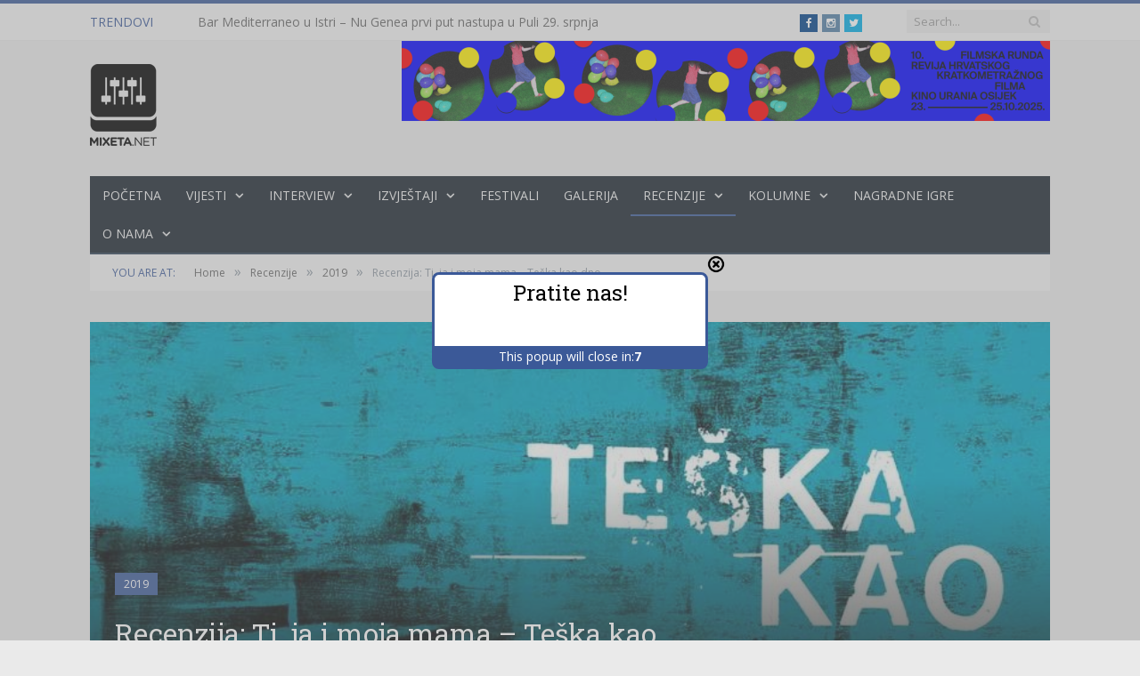

--- FILE ---
content_type: text/html; charset=UTF-8
request_url: https://www.mixeta.net/2019/02/23/recenzija-moja-mama-teska-dno/
body_size: 19104
content:

<!DOCTYPE html>

<!--[if IE 8]> <html class="ie ie8" lang="hr" xmlns:og="http://ogp.me/ns#" xmlns:fb="http://ogp.me/ns/fb#"> <![endif]-->
<!--[if IE 9]> <html class="ie ie9" lang="hr" xmlns:og="http://ogp.me/ns#" xmlns:fb="http://ogp.me/ns/fb#"> <![endif]-->
<!--[if gt IE 9]><!--> <html lang="hr" xmlns:og="http://ogp.me/ns#" xmlns:fb="http://ogp.me/ns/fb#"> <!--<![endif]-->

<head><link rel="stylesheet" type="text/css" href="https://www.mixeta.net/wp-content/cache/minify/e198c.css" media="all" />



<meta charset="UTF-8" />
<title>Recenzija: Ti, ja i moja mama - Teška kao dno - Mixeta</title>

 
<meta name="viewport" content="width=device-width, initial-scale=1" />
<link rel="pingback" href="https://www.mixeta.net/xmlrpc.php" />
	
<link rel="shortcut icon" href="http://www.mixeta.net/wp-content/uploads/2016/01/mixeta_favicon-black.ico" />	

	

<!-- This site is optimized with the Yoast SEO plugin v5.9.3 - https://yoast.com/wordpress/plugins/seo/ -->
<link rel="canonical" href="https://www.mixeta.net/2019/02/23/recenzija-moja-mama-teska-dno/" />
<meta name="twitter:card" content="summary_large_image" />
<meta name="twitter:description" content="Naziv albuma: Teška kao dno Izdavač: Aquarius Records Datum izdanja: 22. studenog 2018. Producenti: Dražen Gavrilović, Sandra Sobočanec i Berko Muratović Žanr: Pop Trajanje: 40:20 Broj pjesama: 10 Nakon kratkog EP-a &#8221;Gurni me u valove&#8221;, koji je izašao 2017. godine, godina poslije bila je zacrtana za prvo pravo studijsko izdanje ovog zagrebačkog benda, izraslog naRead More" />
<meta name="twitter:title" content="Recenzija: Ti, ja i moja mama - Teška kao dno - Mixeta" />
<meta name="twitter:image" content="https://www.mixeta.net/wp-content/uploads/2019/02/Ti-ja-i-moja-mama-Teška-kao-dno.jpg" />
<script type='application/ld+json'>{"@context":"http:\/\/schema.org","@type":"WebSite","@id":"#website","url":"https:\/\/www.mixeta.net\/","name":"Mixeta","alternateName":"Mixeta.net","potentialAction":{"@type":"SearchAction","target":"https:\/\/www.mixeta.net\/?s={search_term_string}","query-input":"required name=search_term_string"}}</script>
<script type='application/ld+json'>{"@context":"http:\/\/schema.org","@type":"Organization","url":"https:\/\/www.mixeta.net\/2019\/02\/23\/recenzija-moja-mama-teska-dno\/","sameAs":["https:\/\/www.facebook.com\/mixeta.net\/","https:\/\/www.instagram.com\/mixetagram\/"],"@id":"#organization","name":"Mixeta","logo":"http:\/\/mixeta.net\/wp-content\/uploads\/2015\/12\/mixeta_logo-black.png"}</script>
<!-- / Yoast SEO plugin. -->

<link rel='dns-prefetch' href='//pagead2.googlesyndication.com' />
<link rel='dns-prefetch' href='//fonts.googleapis.com' />
<link rel='dns-prefetch' href='//s.w.org' />
<link rel="alternate" type="application/rss+xml" title="Mixeta &raquo; Kanal" href="https://www.mixeta.net/feed/" />
<link rel="alternate" type="application/rss+xml" title="Mixeta &raquo; Kanal komentara" href="https://www.mixeta.net/comments/feed/" />
<link rel="alternate" type="application/rss+xml" title="Mixeta &raquo; Recenzija: Ti, ja i moja mama &#8211; Teška kao dno Kanal komentara" href="https://www.mixeta.net/2019/02/23/recenzija-moja-mama-teska-dno/feed/" />
		<script type="text/javascript">
			window._wpemojiSettings = {"baseUrl":"https:\/\/s.w.org\/images\/core\/emoji\/11\/72x72\/","ext":".png","svgUrl":"https:\/\/s.w.org\/images\/core\/emoji\/11\/svg\/","svgExt":".svg","source":{"concatemoji":"https:\/\/www.mixeta.net\/wp-includes\/js\/wp-emoji-release.min.js?ver=4.9.28"}};
			!function(e,a,t){var n,r,o,i=a.createElement("canvas"),p=i.getContext&&i.getContext("2d");function s(e,t){var a=String.fromCharCode;p.clearRect(0,0,i.width,i.height),p.fillText(a.apply(this,e),0,0);e=i.toDataURL();return p.clearRect(0,0,i.width,i.height),p.fillText(a.apply(this,t),0,0),e===i.toDataURL()}function c(e){var t=a.createElement("script");t.src=e,t.defer=t.type="text/javascript",a.getElementsByTagName("head")[0].appendChild(t)}for(o=Array("flag","emoji"),t.supports={everything:!0,everythingExceptFlag:!0},r=0;r<o.length;r++)t.supports[o[r]]=function(e){if(!p||!p.fillText)return!1;switch(p.textBaseline="top",p.font="600 32px Arial",e){case"flag":return s([55356,56826,55356,56819],[55356,56826,8203,55356,56819])?!1:!s([55356,57332,56128,56423,56128,56418,56128,56421,56128,56430,56128,56423,56128,56447],[55356,57332,8203,56128,56423,8203,56128,56418,8203,56128,56421,8203,56128,56430,8203,56128,56423,8203,56128,56447]);case"emoji":return!s([55358,56760,9792,65039],[55358,56760,8203,9792,65039])}return!1}(o[r]),t.supports.everything=t.supports.everything&&t.supports[o[r]],"flag"!==o[r]&&(t.supports.everythingExceptFlag=t.supports.everythingExceptFlag&&t.supports[o[r]]);t.supports.everythingExceptFlag=t.supports.everythingExceptFlag&&!t.supports.flag,t.DOMReady=!1,t.readyCallback=function(){t.DOMReady=!0},t.supports.everything||(n=function(){t.readyCallback()},a.addEventListener?(a.addEventListener("DOMContentLoaded",n,!1),e.addEventListener("load",n,!1)):(e.attachEvent("onload",n),a.attachEvent("onreadystatechange",function(){"complete"===a.readyState&&t.readyCallback()})),(n=t.source||{}).concatemoji?c(n.concatemoji):n.wpemoji&&n.twemoji&&(c(n.twemoji),c(n.wpemoji)))}(window,document,window._wpemojiSettings);
		</script>
		<!-- managing ads with Advanced Ads --><script>
					advanced_ads_ready=function(){var fns=[],listener,doc=typeof document==="object"&&document,hack=doc&&doc.documentElement.doScroll,domContentLoaded="DOMContentLoaded",loaded=doc&&(hack?/^loaded|^c/:/^loaded|^i|^c/).test(doc.readyState);if(!loaded&&doc){listener=function(){doc.removeEventListener(domContentLoaded,listener);window.removeEventListener("load",listener);loaded=1;while(listener=fns.shift())listener()};doc.addEventListener(domContentLoaded,listener);window.addEventListener("load",listener)}return function(fn){loaded?setTimeout(fn,0):fns.push(fn)}}();
			</script><style type="text/css">
img.wp-smiley,
img.emoji {
	display: inline !important;
	border: none !important;
	box-shadow: none !important;
	height: 1em !important;
	width: 1em !important;
	margin: 0 .07em !important;
	vertical-align: -0.1em !important;
	background: none !important;
	padding: 0 !important;
}
</style>



<style id='rs-plugin-settings-inline-css' type='text/css'>
.tp-caption a{color:#ff7302;text-shadow:none;-webkit-transition:all 0.2s ease-out;-moz-transition:all 0.2s ease-out;-o-transition:all 0.2s ease-out;-ms-transition:all 0.2s ease-out}.tp-caption a:hover{color:#ffa902}
</style>




<link rel='stylesheet' id='smartmag-fonts-css'  href='https://fonts.googleapis.com/css?family=Open+Sans:400,400Italic,600,700|Roboto+Slab|Merriweather:300italic&#038;subset' type='text/css' media='all' />




<link rel='stylesheet' id='custom-css-css'  href='https://www.mixeta.net/?bunyad_custom_css=1&#038;ver=4.9.28' type='text/css' media='all' />
<script async src="//pagead2.googlesyndication.com/pagead/js/adsbygoogle.js"></script><script>
  (adsbygoogle=window.adsbygoogle || []).push({
    google_ad_client:"ca-pub-8447947954684613",
    enable_page_level_ads:true
  });
</script><script type="text/javascript" src="https://www.mixeta.net/wp-content/cache/minify/0d083.js"></script>










<link rel='https://api.w.org/' href='https://www.mixeta.net/wp-json/' />
<link rel="EditURI" type="application/rsd+xml" title="RSD" href="https://www.mixeta.net/xmlrpc.php?rsd" />
<link rel="wlwmanifest" type="application/wlwmanifest+xml" href="https://www.mixeta.net/wp-includes/wlwmanifest.xml" /> 
<meta name="generator" content="WordPress 4.9.28" />
<link rel='shortlink' href='https://www.mixeta.net/?p=27275' />
<link rel="alternate" type="application/json+oembed" href="https://www.mixeta.net/wp-json/oembed/1.0/embed?url=https%3A%2F%2Fwww.mixeta.net%2F2019%2F02%2F23%2Frecenzija-moja-mama-teska-dno%2F" />
<link rel="alternate" type="text/xml+oembed" href="https://www.mixeta.net/wp-json/oembed/1.0/embed?url=https%3A%2F%2Fwww.mixeta.net%2F2019%2F02%2F23%2Frecenzija-moja-mama-teska-dno%2F&#038;format=xml" />
		<script type="text/javascript">
			jQuery(document).ready(function() {
				// CUSTOM AJAX CONTENT LOADING FUNCTION
				var ajaxRevslider = function(obj) {
				
					// obj.type : Post Type
					// obj.id : ID of Content to Load
					// obj.aspectratio : The Aspect Ratio of the Container / Media
					// obj.selector : The Container Selector where the Content of Ajax will be injected. It is done via the Essential Grid on Return of Content
					
					var content = "";

					data = {};
					
					data.action = 'revslider_ajax_call_front';
					data.client_action = 'get_slider_html';
					data.token = '96169229b9';
					data.type = obj.type;
					data.id = obj.id;
					data.aspectratio = obj.aspectratio;
					
					// SYNC AJAX REQUEST
					jQuery.ajax({
						type:"post",
						url:"https://www.mixeta.net/wp-admin/admin-ajax.php",
						dataType: 'json',
						data:data,
						async:false,
						success: function(ret, textStatus, XMLHttpRequest) {
							if(ret.success == true)
								content = ret.data;								
						},
						error: function(e) {
							console.log(e);
						}
					});
					
					 // FIRST RETURN THE CONTENT WHEN IT IS LOADED !!
					 return content;						 
				};
				
				// CUSTOM AJAX FUNCTION TO REMOVE THE SLIDER
				var ajaxRemoveRevslider = function(obj) {
					return jQuery(obj.selector+" .rev_slider").revkill();
				};

				// EXTEND THE AJAX CONTENT LOADING TYPES WITH TYPE AND FUNCTION
				var extendessential = setInterval(function() {
					if (jQuery.fn.tpessential != undefined) {
						clearInterval(extendessential);
						if(typeof(jQuery.fn.tpessential.defaults) !== 'undefined') {
							jQuery.fn.tpessential.defaults.ajaxTypes.push({type:"revslider",func:ajaxRevslider,killfunc:ajaxRemoveRevslider,openAnimationSpeed:0.3});   
							// type:  Name of the Post to load via Ajax into the Essential Grid Ajax Container
							// func: the Function Name which is Called once the Item with the Post Type has been clicked
							// killfunc: function to kill in case the Ajax Window going to be removed (before Remove function !
							// openAnimationSpeed: how quick the Ajax Content window should be animated (default is 0.3)
						}
					}
				},30);
			});
		</script>
		    	<script>
			jQuery(document).ready(function(e) {
                jQuery("body").addClass("sfsi_plus_2.75")
            });
			function sfsi_plus_processfurther(ref) {
				var feed_id = '[base64]';
				var feedtype = 8;
				var email = jQuery(ref).find('input[name="data[Widget][email]"]').val();
				var filter = /^([a-zA-Z0-9_\.\-])+\@(([a-zA-Z0-9\-])+\.)+([a-zA-Z0-9]{2,4})+$/;
				if ((email != "Enter your email") && (filter.test(email))) {
					if (feedtype == "8") {
						var url = "https://www.specificfeeds.com/widgets/subscribeWidget/"+feed_id+"/"+feedtype;
						window.open(url, "popupwindow", "scrollbars=yes,width=1080,height=760");
						return true;
					}
				} else {
					alert("Please enter email address");
					jQuery(ref).find('input[name="data[Widget][email]"]').focus();
					return false;
				}
			}
		</script>
    	<style type="text/css" aria-selected="true">
			.sfsi_plus_subscribe_Popinner
			{
								width: 100% !important;
				height: auto !important;
												border: 1px solid #b5b5b5 !important;
								padding: 18px 0px !important;
				background-color: #ffffff !important;
			}
			.sfsi_plus_subscribe_Popinner form
			{
				margin: 0 20px !important;
			}
			.sfsi_plus_subscribe_Popinner h5
			{
				font-family: Helvetica,Arial,sans-serif !important;
								font-weight: bold !important;
								color: #000000 !important;
				font-size: 16px !important;
				text-align: center !important;
				margin: 0 0 10px !important;
    			padding: 0 !important;
			}
			.sfsi_plus_subscription_form_field {
				margin: 5px 0 !important;
				width: 100% !important;
				display: inline-flex;
				display: -webkit-inline-flex;
			}
			.sfsi_plus_subscription_form_field input {
				width: 100% !important;
				padding: 10px 0px !important;
			}
			.sfsi_plus_subscribe_Popinner input[type=email]
			{
				font-family: Helvetica,Arial,sans-serif !important;
								font-style: normal !important;
								color:  !important;
				font-size: 14px !important;
				text-align: center !important;
			}
			.sfsi_plus_subscribe_Popinner input[type=email]::-webkit-input-placeholder {
			   font-family: Helvetica,Arial,sans-serif !important;
								font-style: normal !important;
								color:  !important;
				font-size: 14px !important;
				text-align: center !important;
			}
			
			.sfsi_plus_subscribe_Popinner input[type=email]:-moz-placeholder { /* Firefox 18- */
			    font-family: Helvetica,Arial,sans-serif !important;
								font-style: normal !important;
								color:  !important;
				font-size: 14px !important;
				text-align: center !important;
			}
			
			.sfsi_plus_subscribe_Popinner input[type=email]::-moz-placeholder {  /* Firefox 19+ */
			    font-family: Helvetica,Arial,sans-serif !important;
								font-style: normal !important;
								color:  !important;
				font-size: 14px !important;
				text-align: center !important;
			}
			
			.sfsi_plus_subscribe_Popinner input[type=email]:-ms-input-placeholder {  
			  	font-family: Helvetica,Arial,sans-serif !important;
								font-style: normal !important;
								color:  !important;
				font-size: 14px !important;
				text-align: center !important;
			}
			.sfsi_plus_subscribe_Popinner input[type=submit]
			{
				font-family: Helvetica,Arial,sans-serif !important;
								font-weight: bold !important;
								color: #000000 !important;
				font-size: 16px !important;
				text-align: center !important;
				background-color: #dedede !important;
			}
		</style>
	<meta name="[base64]" content="aPTeTnVLGxACbxurTeHr"/><link rel="icon" href="https://www.mixeta.net/wp-content/uploads/2015/12/cropped-mixeta_logo-black-32x32.png" sizes="32x32" />
<link rel="icon" href="https://www.mixeta.net/wp-content/uploads/2015/12/cropped-mixeta_logo-black-192x192.png" sizes="192x192" />
<link rel="apple-touch-icon-precomposed" href="https://www.mixeta.net/wp-content/uploads/2015/12/cropped-mixeta_logo-black-180x180.png" />
<meta name="msapplication-TileImage" content="https://www.mixeta.net/wp-content/uploads/2015/12/cropped-mixeta_logo-black-270x270.png" />

<!-- START - Facebook Open Graph, Google+ and Twitter Card Tags 2.1.5 -->
 <!-- Facebook Open Graph -->
  <meta property="og:locale" content="hr_HR"/>
  <meta property="og:site_name" content="Mixeta"/>
  <meta property="og:title" content="Recenzija: Ti, ja i moja mama - Teška kao dno"/>
  <meta property="og:type" content="article"/>
  <meta property="og:description" content="Naziv albuma: Teška kao dno
Izdavač: Aquarius Records
Datum izdanja: 22. studenog 2018.
Producenti: Dražen Gavrilović, Sandra Sobočanec i Berko Muratović
Žanr: Pop
Trajanje: 40:20
Broj pjesama: 10
Nakon kratkog EP-a &#039;&#039;Gurni me u valove&#039;&#039;, koji je izašao 2017. godine, godina poslije bila je za"/>
  <meta property="og:image" content="https://www.mixeta.net/wp-content/uploads/2019/02/Ti-ja-i-moja-mama-Teška-kao-dno.jpg"/>
  <meta property="og:image:width" content="800"/>
  <meta property="og:image:height" content="800"/>
  <meta property="article:published_time" content="2019-02-23T14:17:44+00:00"/>
  <meta property="article:modified_time" content="2019-03-08T15:42:55+00:00" />
  <meta property="og:updated_time" content="2019-03-08T15:42:55+00:00" />
  <meta property="article:section" content="2019"/>
  <meta property="article:section" content="Recenzije"/>
  <meta property="article:publisher" content="https://www.facebook.com/mixeta.net/"/>
  <meta property="fb:app_id" content="443391079177984"/>
  <meta property="fb:admins" content="100010807148930"/>
 <!-- Google+ / Schema.org -->
  <meta itemprop="name" content="Recenzija: Ti, ja i moja mama - Teška kao dno"/>
  <meta itemprop="description" content="Naziv albuma: Teška kao dno
Izdavač: Aquarius Records
Datum izdanja: 22. studenog 2018.
Producenti: Dražen Gavrilović, Sandra Sobočanec i Berko Muratović
Žanr: Pop
Trajanje: 40:20
Broj pjesama: 10
Nakon kratkog EP-a &#039;&#039;Gurni me u valove&#039;&#039;, koji je izašao 2017. godine, godina poslije bila je za"/>
  <meta itemprop="image" content="https://www.mixeta.net/wp-content/uploads/2019/02/Ti-ja-i-moja-mama-Teška-kao-dno.jpg"/>
 <!-- Twitter Cards -->
 <!-- SEO -->
  <link rel="canonical" href="https://www.mixeta.net/2019/02/23/recenzija-moja-mama-teska-dno/"/>
  <meta name="author" content="Matej Vidranski"/>
 <!-- Misc. tags -->
<!-- END - Facebook Open Graph, Google+ and Twitter Card Tags 2.1.5 -->
	
	
<!--[if lt IE 9]>
<script src="https://www.mixeta.net/wp-content/themes/smart-mag/js/html5.js" type="text/javascript"></script>
<![endif]-->

</head>

<body class="post-template-default single single-post postid-27275 single-format-standard page-builder right-sidebar full post-layout-cover">

<div class="main-wrap">

	
	
	<div class="top-bar">

		<div class="wrap">
			<section class="top-bar-content cf">
			
								<div class="trending-ticker">
					<span class="heading">Trendovi</span>

					<ul>
												
												
							<li><a href="https://www.mixeta.net/2025/12/17/bar-mediterraneo-istri-nu-genea-prvi-put-nastupa-puli-29-srpnja/" title="Bar Mediterraneo u Istri &#8211; Nu Genea prvi put nastupa u Puli 29. srpnja">Bar Mediterraneo u Istri &#8211; Nu Genea prvi put nastupa u Puli 29. srpnja</a></li>
						
												
							<li><a href="https://www.mixeta.net/2025/12/15/grupa-zoster-objavila-novi-singl-sin-tadijin/" title="Grupa Zoster objavila novi singl “Sin Tadijin“">Grupa Zoster objavila novi singl “Sin Tadijin“</a></li>
						
												
							<li><a href="https://www.mixeta.net/2025/12/15/kyle-eastwood-premijerno-stize-zagreb-koncert-kinu-sc-posvecen-glazbi-iz-filmova-njegova-oca/" title="Kyle Eastwood premijerno stiže u Zagreb – koncert u Kinu SC posvećen glazbi iz filmova njegova oca">Kyle Eastwood premijerno stiže u Zagreb – koncert u Kinu SC posvećen glazbi iz filmova njegova oca</a></li>
						
												
							<li><a href="https://www.mixeta.net/2025/12/15/xzibit-stize-nadolazece-izdanje-sea-star-festivala/" title="Xzibit stiže na nadolazeće izdanje Sea Star festivala">Xzibit stiže na nadolazeće izdanje Sea Star festivala</a></li>
						
												
							<li><a href="https://www.mixeta.net/2025/12/12/sabaton-stize-zagreb/" title="Sabaton stiže u Zagreb">Sabaton stiže u Zagreb</a></li>
						
												
							<li><a href="https://www.mixeta.net/2025/12/12/breaking-benjamin-premijerno-hrvatskoj/" title="Breaking Benjamin premijerno u Hrvatskoj">Breaking Benjamin premijerno u Hrvatskoj</a></li>
						
												
							<li><a href="https://www.mixeta.net/2025/12/11/supergrupa-beat-premijerno-stize-2026-godine-zagreb/" title="Supergrupa BEAT premijerno stiže 2026. godine u Zagreb">Supergrupa BEAT premijerno stiže 2026. godine u Zagreb</a></li>
						
												
							<li><a href="https://www.mixeta.net/2025/12/11/urban4-rasprodali-arenu-zagreb/" title="Urban&#038;4 rasprodali Arenu Zagreb">Urban&#038;4 rasprodali Arenu Zagreb</a></li>
						
												
							<li><a href="https://www.mixeta.net/2025/12/09/ikona-ambijentalnog-minimalizma-yann-tiersen-stize-hrvatsku-metropolu/" title="Ikona ambijentalnog minimalizma, Yann Tiersen, stiže u hrvatsku metropolu">Ikona ambijentalnog minimalizma, Yann Tiersen, stiže u hrvatsku metropolu</a></li>
						
												
							<li><a href="https://www.mixeta.net/2025/12/09/goran-bare-singlom-moja-jedina-najavljuje-novi-album/" title="Goran Bare singlom &#8220;Moja jedina&#8221; najavljuje novi album">Goran Bare singlom &#8220;Moja jedina&#8221; najavljuje novi album</a></li>
						
												
											</ul>
				</div>
				
									
					
			<div class="search">
				<form role="search" action="https://www.mixeta.net/" method="get">
					<input type="text" name="s" class="query live-search-query" value="" placeholder="Search..."/>
					<button class="search-button" type="submit"><i class="fa fa-search"></i></button>
				</form>
			</div> <!-- .search -->					
				
							<div class="textwidget"><ul class="social-icons cf">
	<li><a href="https://www.facebook.com/mixeta.net" class="icon fa fa-facebook" title="Facebook"><span class="visuallyhidden">Facebook</span></a></li>
	<li><a href="https://www.instagram.com/mixetagram/" class="icon fa fa-instagram" title="Instagram"><span class="visuallyhidden">Instagram</span></a></li>
<li><a href="https://twitter.com/mixeta_net" class="icon fa fa-twitter" title="Twitter"><span class="visuallyhidden">Twitter</span></a></li>
</ul></div>
						
			</section>
		</div>
		
	</div>
	
	
	<div id="main-head" class="main-head">
		
		<div class="wrap">
		
		
			
		<header>
		
			<div class="title">
			
				
		<a href="https://www.mixeta.net/" title="Mixeta" rel="home">
		
							
				<img src="http://mixeta.net/wp-content/uploads/2015/12/mixeta_logo-black.png" class="logo-image" alt="Mixeta"  />
					 
						
		</a>			
			</div>
			
			<div class="right">
				
				<a href="https://filmskarunda.com/"><img width="728" height="90" src='https://www.mixeta.net/wp-content/uploads/2025/10/FR10_728x90-e1759916984356.png' alt='' title='FR10_728x90'  /></a>				
			</div>
			
		</header>			
			<nav class="navigation cf">
			
				<div class="mobile" data-type="classic" data-search="1">
					<a href="#" class="selected">
						<span class="text">Navigate</span><span class="current"></span> <i class="hamburger fa fa-bars"></i>
					</a>
				</div>
				
				<div class="menu-mainmenu-container"><ul id="menu-mainmenu" class="menu"><li id="menu-item-3744" class="menu-item menu-item-type-post_type menu-item-object-page menu-item-home menu-item-3744"><a href="https://www.mixeta.net/">Početna</a></li>
<li id="menu-item-3765" class="menu-item menu-item-type-taxonomy menu-item-object-category menu-item-has-children menu-cat-46 menu-item-3765"><a href="https://www.mixeta.net/category/vijesti/">Vijesti</a>

<div class="mega-menu row">

	<div class="col-3 sub-cats">
		
		<ol class="sub-nav">
				<li id="menu-item-3774" class="menu-item menu-item-type-taxonomy menu-item-object-category menu-cat-177 menu-item-3774"><a href="https://www.mixeta.net/category/vijesti/singl-vijesti/">Singl</a></li>
	<li id="menu-item-3775" class="menu-item menu-item-type-taxonomy menu-item-object-category menu-cat-178 menu-item-3775"><a href="https://www.mixeta.net/category/vijesti/video-vijesti/">Video</a></li>
	<li id="menu-item-3772" class="menu-item menu-item-type-taxonomy menu-item-object-category menu-cat-179 menu-item-3772"><a href="https://www.mixeta.net/category/vijesti/album-vijesti/">Album</a></li>
	<li id="menu-item-4286" class="menu-item menu-item-type-taxonomy menu-item-object-category menu-cat-29 menu-item-4286"><a href="https://www.mixeta.net/category/vijesti/najava/">Najava</a></li>
	<li id="menu-item-3773" class="menu-item menu-item-type-taxonomy menu-item-object-category menu-cat-180 menu-item-3773"><a href="https://www.mixeta.net/category/vijesti/ostalo-vijesti/">Ostalo</a></li>
		</ol>
	
	</div>


	<div class="col-9 extend">
	<section class="col-6 featured">
		
				
		<span class="heading">Featured</span>
		
		<div class="highlights">
		
					
			<article>
					
				<a href="https://www.mixeta.net/2025/12/17/bar-mediterraneo-istri-nu-genea-prvi-put-nastupa-puli-29-srpnja/" title="Bar Mediterraneo u Istri &#8211; Nu Genea prvi put nastupa u Puli 29. srpnja" class="image-link">
					<img width="351" height="185" src="https://www.mixeta.net/wp-content/uploads/2025/12/NuGenea_2025_llum_GiacomoDeCaro-08034-351x185.jpg" class="image wp-post-image" alt="" title="Bar Mediterraneo u Istri &#8211; Nu Genea prvi put nastupa u Puli 29. srpnja" />				</a>
				
				<div class="meta">
					<time datetime="2025-12-17T11:45:06+00:00">prosinac 17, 2025 </time>
					
										
					
					<span class="comments"><a href="https://www.mixeta.net/2025/12/17/bar-mediterraneo-istri-nu-genea-prvi-put-nastupa-puli-29-srpnja/#respond"><i class="fa fa-comments-o"></i>
							0</a></span>
					
				</div>
				
				<h2><a href="https://www.mixeta.net/2025/12/17/bar-mediterraneo-istri-nu-genea-prvi-put-nastupa-puli-29-srpnja/" title="Bar Mediterraneo u Istri &#8211; Nu Genea prvi put nastupa u Puli 29. srpnja">Bar Mediterraneo u Istri &#8211; Nu Genea prvi put nastupa u Puli 29. srpnja</a></h2>
				
			</article>
			
				
		</div>
	
	</section>  

	<section class="col-6 recent-posts">
	
		<span class="heading">Recent</span>
			
				
		<div class="posts-list">
	
						
			<div class="post">
				<a href="https://www.mixeta.net/2025/12/17/bar-mediterraneo-istri-nu-genea-prvi-put-nastupa-puli-29-srpnja/"><img width="110" height="96" src="https://www.mixeta.net/wp-content/uploads/2025/12/NuGenea_2025_llum_GiacomoDeCaro-08034-110x96.jpg" class="attachment-post-thumbnail size-post-thumbnail wp-post-image" alt="" title="Bar Mediterraneo u Istri &#8211; Nu Genea prvi put nastupa u Puli 29. srpnja" />				
								
				</a>
				
				<div class="content">
				
					<time datetime="2025-12-17T11:45:06+00:00">prosinac 17, 2025 </time>
				
					<span class="comments"><a href="https://www.mixeta.net/2025/12/17/bar-mediterraneo-istri-nu-genea-prvi-put-nastupa-puli-29-srpnja/#respond"><i class="fa fa-comments-o"></i>
						0</a></span>
				
					<a href="https://www.mixeta.net/2025/12/17/bar-mediterraneo-istri-nu-genea-prvi-put-nastupa-puli-29-srpnja/" title="Bar Mediterraneo u Istri &#8211; Nu Genea prvi put nastupa u Puli 29. srpnja">
						Bar Mediterraneo u Istri &#8211; Nu Genea prvi put nastupa u Puli 29. srpnja</a>
																
				</div>
			</div>
			
						
			<div class="post">
				<a href="https://www.mixeta.net/2025/12/15/grupa-zoster-objavila-novi-singl-sin-tadijin/"><img width="110" height="96" src="https://www.mixeta.net/wp-content/uploads/2025/12/ug6zX_mA-110x96.jpeg" class="attachment-post-thumbnail size-post-thumbnail wp-post-image" alt="" title="Grupa Zoster objavila novi singl “Sin Tadijin“" />				
								
				</a>
				
				<div class="content">
				
					<time datetime="2025-12-15T19:35:54+00:00">prosinac 15, 2025 </time>
				
					<span class="comments"><a href="https://www.mixeta.net/2025/12/15/grupa-zoster-objavila-novi-singl-sin-tadijin/#respond"><i class="fa fa-comments-o"></i>
						0</a></span>
				
					<a href="https://www.mixeta.net/2025/12/15/grupa-zoster-objavila-novi-singl-sin-tadijin/" title="Grupa Zoster objavila novi singl “Sin Tadijin“">
						Grupa Zoster objavila novi singl “Sin Tadijin“</a>
																
				</div>
			</div>
			
						
			<div class="post">
				<a href="https://www.mixeta.net/2025/12/15/kyle-eastwood-premijerno-stize-zagreb-koncert-kinu-sc-posvecen-glazbi-iz-filmova-njegova-oca/"><img width="110" height="96" src="https://www.mixeta.net/wp-content/uploads/2025/12/kyle-eastwood-Vizual_2-110x96.png" class="attachment-post-thumbnail size-post-thumbnail wp-post-image" alt="" title="Kyle Eastwood premijerno stiže u Zagreb – koncert u Kinu SC posvećen glazbi iz filmova njegova oca" />				
								
				</a>
				
				<div class="content">
				
					<time datetime="2025-12-15T17:44:16+00:00">prosinac 15, 2025 </time>
				
					<span class="comments"><a href="https://www.mixeta.net/2025/12/15/kyle-eastwood-premijerno-stize-zagreb-koncert-kinu-sc-posvecen-glazbi-iz-filmova-njegova-oca/#respond"><i class="fa fa-comments-o"></i>
						0</a></span>
				
					<a href="https://www.mixeta.net/2025/12/15/kyle-eastwood-premijerno-stize-zagreb-koncert-kinu-sc-posvecen-glazbi-iz-filmova-njegova-oca/" title="Kyle Eastwood premijerno stiže u Zagreb – koncert u Kinu SC posvećen glazbi iz filmova njegova oca">
						Kyle Eastwood premijerno stiže u Zagreb – koncert u Kinu SC posvećen glazbi iz filmova njegova oca</a>
																
				</div>
			</div>
			
						
		</div>
		
	</section>
	</div>
</div>
			</li>
<li id="menu-item-3770" class="menu-item menu-item-type-taxonomy menu-item-object-category menu-item-has-children menu-cat-10 menu-item-3770"><a href="https://www.mixeta.net/category/interview/">Interview</a>
<ul class="sub-menu">
	<li id="menu-item-3771" class="menu-item menu-item-type-taxonomy menu-item-object-category menu-cat-181 menu-item-3771"><a href="https://www.mixeta.net/category/interview/predstavljamo-interview/">Predstavljamo</a></li>
</ul>
</li>
<li id="menu-item-3755" class="menu-item menu-item-type-taxonomy menu-item-object-category menu-item-has-children menu-cat-19 menu-item-3755"><a href="https://www.mixeta.net/category/izvjestaji/">Izvještaji</a>
<ul class="sub-menu">
	<li id="menu-item-3756" class="menu-item menu-item-type-taxonomy menu-item-object-category menu-cat-28 menu-item-3756"><a href="https://www.mixeta.net/category/izvjestaji/festivali-izvjestaji/">Festivali</a></li>
</ul>
</li>
<li id="menu-item-4042" class="menu-item menu-item-type-taxonomy menu-item-object-category menu-cat-234 menu-item-4042"><a href="https://www.mixeta.net/category/vijesti/festivali/">Festivali</a></li>
<li id="menu-item-3768" class="menu-item menu-item-type-taxonomy menu-item-object-category menu-cat-183 menu-item-3768"><a href="https://www.mixeta.net/category/galerija/">Galerija</a></li>
<li id="menu-item-3750" class="menu-item menu-item-type-taxonomy menu-item-object-category current-post-ancestor current-menu-parent current-post-parent menu-item-has-children menu-cat-30 menu-item-3750"><a href="https://www.mixeta.net/category/recenzije/">Recenzije</a>
<ul class="sub-menu">
	<li id="menu-item-31030" class="menu-item menu-item-type-taxonomy menu-item-object-category menu-cat-8281 menu-item-31030"><a href="https://www.mixeta.net/category/recenzije/2020/">2020</a></li>
	<li id="menu-item-26530" class="menu-item menu-item-type-taxonomy menu-item-object-category current-post-ancestor current-menu-parent current-post-parent menu-cat-7277 menu-item-26530"><a href="https://www.mixeta.net/category/recenzije/2019/">2019</a></li>
	<li id="menu-item-18013" class="menu-item menu-item-type-taxonomy menu-item-object-category menu-cat-4922 menu-item-18013"><a href="https://www.mixeta.net/category/recenzije/2018/">2018</a></li>
	<li id="menu-item-11068" class="menu-item menu-item-type-taxonomy menu-item-object-category menu-cat-2655 menu-item-11068"><a href="https://www.mixeta.net/category/recenzije/2017/">2017</a></li>
	<li id="menu-item-3754" class="menu-item menu-item-type-taxonomy menu-item-object-category menu-cat-176 menu-item-3754"><a href="https://www.mixeta.net/category/recenzije/2016-recenzije/">2016</a></li>
	<li id="menu-item-3753" class="menu-item menu-item-type-taxonomy menu-item-object-category menu-cat-175 menu-item-3753"><a href="https://www.mixeta.net/category/recenzije/2015-recenzije/">2015</a></li>
	<li id="menu-item-3752" class="menu-item menu-item-type-taxonomy menu-item-object-category menu-cat-174 menu-item-3752"><a href="https://www.mixeta.net/category/recenzije/2014-recenzije/">2014</a></li>
	<li id="menu-item-3751" class="menu-item menu-item-type-taxonomy menu-item-object-category menu-cat-173 menu-item-3751"><a href="https://www.mixeta.net/category/recenzije/2013-recenzije/">2013</a></li>
</ul>
</li>
<li id="menu-item-3757" class="menu-item menu-item-type-taxonomy menu-item-object-category menu-item-has-children menu-cat-39 menu-item-3757"><a href="https://www.mixeta.net/category/kolumne/">Kolumne</a>
<ul class="sub-menu">
	<li id="menu-item-3758" class="menu-item menu-item-type-taxonomy menu-item-object-category menu-cat-42 menu-item-3758"><a href="https://www.mixeta.net/category/kolumne/film/">Film</a></li>
	<li id="menu-item-35450" class="menu-item menu-item-type-taxonomy menu-item-object-category menu-cat-9443 menu-item-35450"><a href="https://www.mixeta.net/category/kolumne/culture-trip/">Culture Trip</a></li>
	<li id="menu-item-3759" class="menu-item menu-item-type-taxonomy menu-item-object-category menu-cat-41 menu-item-3759"><a href="https://www.mixeta.net/category/kolumne/urbana-kultura/">Urbana kultura</a></li>
	<li id="menu-item-3760" class="menu-item menu-item-type-taxonomy menu-item-object-category menu-cat-40 menu-item-3760"><a href="https://www.mixeta.net/category/kolumne/in-memoriam/">In memoriam</a></li>
	<li id="menu-item-36173" class="menu-item menu-item-type-taxonomy menu-item-object-category menu-cat-9698 menu-item-36173"><a href="https://www.mixeta.net/category/kolumne/book-club/">Book Club</a></li>
	<li id="menu-item-3761" class="menu-item menu-item-type-taxonomy menu-item-object-category menu-cat-45 menu-item-3761"><a href="https://www.mixeta.net/category/kolumne/komentar/">Komentar</a></li>
</ul>
</li>
<li id="menu-item-3776" class="menu-item menu-item-type-taxonomy menu-item-object-category menu-cat-184 menu-item-3776"><a href="https://www.mixeta.net/category/nagradne-igre/">Nagradne Igre</a></li>
<li id="menu-item-3745" class="menu-item menu-item-type-post_type menu-item-object-page menu-item-has-children menu-item-3745"><a href="https://www.mixeta.net/kontakt/o-nama/">O nama</a>
<ul class="sub-menu">
	<li id="menu-item-3749" class="menu-item menu-item-type-post_type menu-item-object-page menu-item-3749"><a href="https://www.mixeta.net/kontakt/">Kontakt</a></li>
</ul>
</li>
</ul></div>			</nav>
			
		</div>
		
	</div>
	
	<div class="wrap">
		<div class="breadcrumbs"><span class="location">You are at:</span><span itemscope itemtype="http://data-vocabulary.org/Breadcrumb"><a itemprop="url" href="https://www.mixeta.net/"><span itemprop="title">Home</span></a></span><span class="delim">&raquo;</span><span itemscope itemtype="http://data-vocabulary.org/Breadcrumb"><a itemprop="url"  href="https://www.mixeta.net/category/recenzije/"><span itemprop="title">Recenzije</span></a></span><span class="delim">&raquo;</span><span itemscope itemtype="http://data-vocabulary.org/Breadcrumb"><a itemprop="url"  href="https://www.mixeta.net/category/recenzije/2019/"><span itemprop="title">2019</span></a></span><span class="delim">&raquo;</span><span class="current">Recenzija: Ti, ja i moja mama &#8211; Teška kao dno</span></div>	</div>


<div class="main wrap cf">

			
		

	
<div class="post-wrap hreview post-27275 post type-post status-publish format-standard has-post-thumbnail category-7277 category-recenzije tag-aquarius-records tag-teska-kao-dno tag-ti-ja-i-moja-mama" itemscope itemtype="http://schema.org/Article">

	<section class="post-cover">
	
			<div class="featured">
					
								
										
						<img width="800" height="516" src="https://www.mixeta.net/wp-content/uploads/2019/02/Ti-ja-i-moja-mama-Teška-kao-dno-800x516.jpg" class="attachment-main-full size-main-full wp-post-image" alt="" title="Recenzija: Ti, ja i moja mama &#8211; Teška kao dno" itemprop="image" />										
												
										
					<div class="overlay">
						
						<span class="cat-title cat-7277"><a href="https://www.mixeta.net/category/recenzije/2019/">2019</a></span>
						
						<h1 class="item fn" itemprop="name">Recenzija: Ti, ja i moja mama &#8211; Teška kao dno</h1>
						
						<div class="post-meta">
							<span class="posted-by">By 
								<span class="reviewer" itemprop="author"><a href="https://www.mixeta.net/author/vidra20/" title="Objave od: Matej Vidranski" rel="author">Matej Vidranski</a></span>
							</span>
							 
							<span class="posted-on">on								<span class="dtreviewed">
									<time class="value-title" datetime="2019-02-23T14:17:44+00:00" title="2019-02-23" itemprop="datePublished">veljača 23, 2019</time>
								</span>
							</span>
							
							<span class="comments">
								<a href="https://www.mixeta.net/2019/02/23/recenzija-moja-mama-teska-dno/#respond"><i class="fa fa-comments-o"></i> 0 Comments</a>
							</span>
						</div>
						
					</div>
					
																			
								
					
							</div>
	
	</section>
	
	
	<div class="row">

		<div class="col-8 main-content">
		
			<article>
			
				<div class="post-container cf">
				
					<div class="post-content description " itemprop="articleBody">
				
								
				
		<div class="adsxpls" id="adsxpls1" style="padding:7px; display: block; margin-left: auto; margin-right: auto; text-align: center;"><!-- AdSense Plugin Explosion num: 2 --><ins class="adsbygoogle" id="adsgoogle1" style="display:inline-block;width:320px;height:100px" data-ad-client="ca-pub-8447947954684613"
data-ad-slot="7512892288"></ins>
<script>
(adsbygoogle = window.adsbygoogle || []).push({});
</script></div><!-- google_ad_section_start --><div class="sfsibeforpstwpr" style=""><div class='sfsi_plus_Sicons left' style='float:left'><div style='display: inline-block;margin-bottom: 0; margin-left: 0; margin-right: 8px; margin-top: 0; vertical-align: middle;width: auto;'><span></span></div><div class='sf_fb' style='display: inline-block;vertical-align: middle;width: auto;'><div class="fb-like" href="https://www.mixeta.net/2019/02/23/recenzija-moja-mama-teska-dno/" width="180" send="false" showfaces="false"  action="like" data-share="false"data-layout="button_count" ></div></div></div></div><h4></h4>
<h4><a href="https://www.mixeta.net/wp-content/uploads/2019/02/Ti-ja-i-moja-mama-Teška-kao-dno.jpg"><img class="wp-image-27276 aligncenter" src="https://www.mixeta.net/wp-content/uploads/2019/02/Ti-ja-i-moja-mama-Teška-kao-dno.jpg" alt="" width="513" height="513" srcset="https://www.mixeta.net/wp-content/uploads/2019/02/Ti-ja-i-moja-mama-Teška-kao-dno.jpg 800w, https://www.mixeta.net/wp-content/uploads/2019/02/Ti-ja-i-moja-mama-Teška-kao-dno-150x150.jpg 150w, https://www.mixeta.net/wp-content/uploads/2019/02/Ti-ja-i-moja-mama-Teška-kao-dno-300x300.jpg 300w, https://www.mixeta.net/wp-content/uploads/2019/02/Ti-ja-i-moja-mama-Teška-kao-dno-768x768.jpg 768w" sizes="(max-width: 513px) 100vw, 513px" /></a></h4>
<h4>Naziv albuma: Teška kao dno</h4>
<h4>Izdavač: Aquarius Records</h4>
<h4>Datum izdanja: 22. studenog 2018.</h4>
<h4>Producenti: Dražen Gavrilović, Sandra Sobočanec i Berko Muratović</h4>
<h4>Žanr: Pop</h4>
<h4>Trajanje: 40:20</h4>
<h4>Broj pjesama: 10</h4>
<p>Nakon kratkog EP-a <strong>&#8221;Gurni me u valove&#8221;</strong>, koji je izašao 2017. godine, godina poslije bila je zacrtana za prvo pravo studijsko izdanje ovog zagrebačkog benda, izraslog na temeljima benda <strong>U pol 9 kod Sabe</strong>, ovaj puta u nešto mračnijem, atmosferičnom i melankoličnijem izdanju. Bend čine: Martina Zvonić (vokal), Ana Opalić (klavijature, gitara i prateći vokal), Sandra Sobočanec (gitara), Helena Ernoić (bas gitara) te Berko Muratović (bubanj i perkusije). Pročitavši ime po prvi puta, čovjek dobije dojam da je to bend s veselim pop pjesmama, no kad se zaviri i posluša sam album, mogu se ipak čuti nešto mračnije tematike koje možda i nisu za svakog slušatelja. No, to naime ne umanjuje važnost samog albuma, nego upravo suprotno – pokazatelj da bend ima što ponuditi, dajući svojoj inspiraciji malo širu sliku, koja se, naravno, uobličila u pjesmama ovog albuma.</p>
<p><iframe width="702" height="395" src="https://www.youtube.com/embed/j7PoV0ukdgs?feature=oembed" frameborder="0" allow="accelerometer; autoplay; encrypted-media; gyroscope; picture-in-picture" allowfullscreen></iframe></p>
<p>Već pri uvodnoj pjesmi – <strong>&#8221;Samo da znaš&#8221;</strong>, može se odmah osjetiti da je pred slušateljem jedno atmosferično i melankolično glazbeno putovanje. Isto tako, pjesma sadrži zanimljivu kombinaciju vokalne interpretacije kroz lagano recitiranje i pjevnog refrena, koja naravno vodi do samog kraja pjesme, kad cijeli bend energično dovede pjesmu do kraja, a onda se sve lagano utiša. Na <strong>&#8221;Moram da se skuliram&#8221;</strong>, slične atmosfere kao i pjesma prije, malo bržeg tempa, dominiraju električne gitare. Naslovna albuma, <strong>&#8221;Teška kao dno&#8221;</strong>, odlično je presjekla melankoliju, i tekstualno je čak i direktna, kritizirajući da je &#8221;sve uzalud&#8221;. Gitarski nabijena <strong>&#8221;Voljeti te&#8221;</strong>, dolazi odmah poslije, ima dijelove pjesme u kojima se klavir isprepliće s gitarama, dajući jednu zanimljivu instrumentalnu igru. Povratak melankoliji, već pri prvim taktovima, dolazi s pjesmom <strong>&#8221;Znam ja&#8230;&#8221;</strong>.</p>
<p><iframe width="702" height="395" src="https://www.youtube.com/embed/U1dRx0Qvykg?feature=oembed" frameborder="0" allow="accelerometer; autoplay; encrypted-media; gyroscope; picture-in-picture" allowfullscreen></iframe></p>
<p>Na sredini albuma, polako dolazimo do onih, recimo to tako, težih tematika, što se može iščitati iz samih naziva pjesama. <strong>&#8221;Tata Kupi Pištolj&#8221;</strong>, otvara put temama kao što su smrt, samoubojstvo i depresija, koje se još mogu čuti kroz ostatak albuma. Odmah poslije – <strong>&#8221;Vrijeme&#8221;</strong>, savršena pjesma za kišno-noćnu vožnju gradom. <strong>&#8221;Taj broj je bio moj&#8221;</strong>, slična je kao i pjesma prije, no s malo nemirnijom mračnom instrumentalnom atmosferom. Pred sam kraj albuma, što drugo nego <strong>&#8221;Pjesma O Smrti&#8221;</strong>. Kao što sam i rekao već, drugi albuma je dosta mračniji od prvog dijela. Najduža pjesma s albuma, nošena akustičnom i električnom gitarom, koju bojaju perkusije i bubanj, koja se polako gradi iz minute u minutu, možda je i jedina pjesma s albuma koju na prvu jako teško sjeda u uho, no, nakon nekoliko slušanja, postaje jedan od samih vrhunaca albuma. Na samom kraju albuma – <strong>&#8221;Bacam Strijele U Budućnost&#8221;</strong>, koja sumira cijeli album u jednu pjesmu, što instrumentalno, što vokalno (pri tom mislim na tekstove svih pjesama s albuma).</p>
<p><iframe width="702" height="395" src="https://www.youtube.com/embed/4F_XS_XU9-g?feature=oembed" frameborder="0" allow="accelerometer; autoplay; encrypted-media; gyroscope; picture-in-picture" allowfullscreen></iframe></p>
<p>Ti, ja i moja mama, već pri svom prvom studijskom albumu, pokazali su da mogu i da žele ući u pop vode, uzevši najbolje iz ovog žanra, kojeg su obojali nešto mračnijim tematikama. Nažalost, to nisu pjesme koje će se vrtiti u radijskom udarnom eteru (upravo zbog svojih mračnih i teških tematika koje su složene na melankoličnu glazbu), nego će se više preslušavati od prve do zadnje pjesme, tijekom vožnje, u kasnijim satima, kako bi album zapravo slušatelju najbolje i sjeo. Svakako jedan od najzanimljivijih izdanja 2018. godine i preporuka za slušanje.</p>
<p>&nbsp;</p>
<ol>
<li>Samo da znaš</li>
<li>Moram da se skuliram</li>
<li>Teška kao dno</li>
<li>Voljeti te</li>
<li>Znam ja&#8230;</li>
<li>Tata kupi mi pištolj</li>
<li>Vrijeme</li>
<li>Taj broj je bio moj</li>
<li>Pjesma o smrti</li>
<li>Bacam strijele u budućnost</li>
</ol>
<p>&nbsp;</p>

<section class="review-box stars">
		
	
	<div class="verdict-box">
		<div class="overall">
			<span class="number rating"><span class="value">85<span class="percent">%</span></span>
				
								<div class="overall-stars">
					<div class="main-stars">
						<span style="width: 85%;"><strong class="number">85%</strong></span>
					</div>
				</div>
				
								
				<span class="best"><span class="value-title" title="100"></span></span>
			</span>
			<span class="verdict">Awesome</span>
		</div>
		
		<div class="text summary"></div>		
	</div>
	
	
	<ul>
		
		<li>
		
				
			<div class="criterion">
				<span class="label"></span>

				<div class="main-stars">
					<span style="width: 85%;"><strong class="rating">8.5</strong></span>
				</div>
			
			</div>
				
		
		</li>
	
		
		
		<li class="user-ratings" data-post-id="27275">
			<span class="label">User Ratings <span class="votes">(<span class="number">0</span> Votes)</span>
			</span>
			
							
				<div class="main-stars">
					<span style="width: 0%;"><strong class="rating">0</strong></span>
				</div>
				
				<span class="hover-number"></span>
				
					</li>
	
		
	</ul>
</section><!-- google_ad_section_end -->
		
				
							
					</div><!-- .post-content -->
					
				</div>
		
				
	
	<div class="post-share">
		<span class="text">Share.</span>
		
		<span class="share-links">

			<a href="http://twitter.com/home?status=https%3A%2F%2Fwww.mixeta.net%2F2019%2F02%2F23%2Frecenzija-moja-mama-teska-dno%2F" class="fa fa-twitter" title="Tweet It">
				<span class="visuallyhidden">Twitter</span></a>
				
			<a href="http://www.facebook.com/sharer.php?u=https%3A%2F%2Fwww.mixeta.net%2F2019%2F02%2F23%2Frecenzija-moja-mama-teska-dno%2F" class="fa fa-facebook" title="Share on Facebook">
				<span class="visuallyhidden">Facebook</span></a>
				
			<a href="http://plus.google.com/share?url=https%3A%2F%2Fwww.mixeta.net%2F2019%2F02%2F23%2Frecenzija-moja-mama-teska-dno%2F" class="fa fa-google-plus" title="Share on Google+">
				<span class="visuallyhidden">Google+</span></a>
				
			<a href="http://pinterest.com/pin/create/button/?url=https%3A%2F%2Fwww.mixeta.net%2F2019%2F02%2F23%2Frecenzija-moja-mama-teska-dno%2F&amp;media=https%3A%2F%2Fwww.mixeta.net%2Fwp-content%2Fuploads%2F2019%2F02%2FTi-ja-i-moja-mama-Te%C5%A1ka-kao-dno.jpg" class="fa fa-pinterest"
				title="Share on Pinterest">
				<span class="visuallyhidden">Pinterest</span></a>
				
			<a href="http://www.linkedin.com/shareArticle?mini=true&amp;url=https%3A%2F%2Fwww.mixeta.net%2F2019%2F02%2F23%2Frecenzija-moja-mama-teska-dno%2F" class="fa fa-linkedin" title="Share on LinkedIn">
				<span class="visuallyhidden">LinkedIn</span></a>
				
			<a href="http://www.tumblr.com/share/link?url=https%3A%2F%2Fwww.mixeta.net%2F2019%2F02%2F23%2Frecenzija-moja-mama-teska-dno%2F&amp;name=Recenzija%3A+Ti%2C+ja+i+moja+mama+%26%238211%3B+Te%C5%A1ka+kao+dno" class="fa fa-tumblr"
				title="Share on Tumblr">
				<span class="visuallyhidden">Tumblr</span></a>
				
			<a href="mailto:?subject=Recenzija%3A%20Ti%2C%20ja%20i%20moja%20mama%20%26%238211%3B%20Te%C5%A1ka%20kao%20dno&amp;body=https%3A%2F%2Fwww.mixeta.net%2F2019%2F02%2F23%2Frecenzija-moja-mama-teska-dno%2F" class="fa fa-envelope-o"
				title="Share via Email">
				<span class="visuallyhidden">Email</span></a>
			
		</span>
	</div>
	
					
			</article>
			
			


		<h3 class="section-head">About Author</h3>

				<section class="author-info">
		
			<img alt='' src='https://secure.gravatar.com/avatar/2fbac51206a9e2ad4aa3b9794f237874?s=100&#038;r=g' srcset='https://secure.gravatar.com/avatar/2fbac51206a9e2ad4aa3b9794f237874?s=200&#038;r=g 2x' class='avatar avatar-100 photo' height='100' width='100' />			
			<div class="description">
				<a href="https://www.mixeta.net/author/vidra20/" title="Objave od: Matej Vidranski" rel="author">Matej Vidranski</a>				
				<ul class="social-icons">
								</ul>
				
				<p class="bio"></p>
			</div>
			
		</section>

	
	<section class="related-posts">
		<h3 class="section-head">Related Posts</h3> 
		<ul class="highlights-box three-col related-posts">
		
				
			<li class="highlights column one-third">
				
				<article>
						
					<a href="https://www.mixeta.net/2025/10/24/max-juricic-plesac-sporog-stepa-pretpremijerno-izvodi-novi-album-suncana-strana-mjeseca-2/" title="Max Juričić kao Plesač Sporog Stepa pretpremijerno izvodi novi album „Sunčana strana Mjeseca 2“" class="image-link">
						<img width="214" height="140" src="https://www.mixeta.net/wp-content/uploads/2025/10/Plesač-Sporog-Stepa_credit-Ivan-Buvinić-1-214x140.jpg" class="image wp-post-image" alt="" title="Max Juričić kao Plesač Sporog Stepa pretpremijerno izvodi novi album „Sunčana strana Mjeseca 2“" />	
											</a>
					
					<div class="meta">
						<time datetime="2025-10-24T10:40:38+00:00">listopad 24, 2025 </time>
						
																	
						<span class="comments"><i class="fa fa-comments-o"></i>
							0</span>	
						
					</div>
					
					<h2><a href="https://www.mixeta.net/2025/10/24/max-juricic-plesac-sporog-stepa-pretpremijerno-izvodi-novi-album-suncana-strana-mjeseca-2/" title="Max Juričić kao Plesač Sporog Stepa pretpremijerno izvodi novi album „Sunčana strana Mjeseca 2“">Max Juričić kao Plesač Sporog Stepa pretpremijerno izvodi novi album „Sunčana strana Mjeseca 2“</a></h2>
					
				</article>
			</li>
			
				
			<li class="highlights column one-third">
				
				<article>
						
					<a href="https://www.mixeta.net/2024/06/20/finalistica-voice-a-ana-siric-mentora-damira-urbana-objavila-svoju-prvu-pjesmu-kazu-svi-da-izmisljam/" title="Finalistica Voice-a Ana Širić uz mentora Damira Urbana objavila svoju prvu pjesmu &#8220;Kažu svi da izmišljam&#8221;" class="image-link">
						<img width="214" height="140" src="https://www.mixeta.net/wp-content/uploads/2024/06/unnamed-4-214x140.jpg" class="image wp-post-image" alt="" title="Finalistica Voice-a Ana Širić uz mentora Damira Urbana objavila svoju prvu pjesmu &#8220;Kažu svi da izmišljam&#8221;" />	
											</a>
					
					<div class="meta">
						<time datetime="2024-06-20T10:31:54+00:00">lipanj 20, 2024 </time>
						
																	
						<span class="comments"><i class="fa fa-comments-o"></i>
							0</span>	
						
					</div>
					
					<h2><a href="https://www.mixeta.net/2024/06/20/finalistica-voice-a-ana-siric-mentora-damira-urbana-objavila-svoju-prvu-pjesmu-kazu-svi-da-izmisljam/" title="Finalistica Voice-a Ana Širić uz mentora Damira Urbana objavila svoju prvu pjesmu &#8220;Kažu svi da izmišljam&#8221;">Finalistica Voice-a Ana Širić uz mentora Damira Urbana objavila svoju prvu pjesmu &#8220;Kažu svi da izmišljam&#8221;</a></h2>
					
				</article>
			</li>
			
				
			<li class="highlights column one-third">
				
				<article>
						
					<a href="https://www.mixeta.net/2024/04/02/radio-aktiv-snimili-plesni-videospot-pjesmu-ne-brini-s-umirovljenicima-iz-zapruda/" title="Radio Aktiv snimili plesni videospot za pjesmu &#8220;Ne brini&#8221; s umirovljenicima iz Zapruđa" class="image-link">
						<img width="214" height="140" src="https://www.mixeta.net/wp-content/uploads/2024/04/Radio-Aktiv-Ne-brini-Doringo-Videography-6-214x140.jpg" class="image wp-post-image" alt="" title="Radio Aktiv snimili plesni videospot za pjesmu &#8220;Ne brini&#8221; s umirovljenicima iz Zapruđa" />	
											</a>
					
					<div class="meta">
						<time datetime="2024-04-02T12:54:58+00:00">travanj 2, 2024 </time>
						
																	
						<span class="comments"><i class="fa fa-comments-o"></i>
							0</span>	
						
					</div>
					
					<h2><a href="https://www.mixeta.net/2024/04/02/radio-aktiv-snimili-plesni-videospot-pjesmu-ne-brini-s-umirovljenicima-iz-zapruda/" title="Radio Aktiv snimili plesni videospot za pjesmu &#8220;Ne brini&#8221; s umirovljenicima iz Zapruđa">Radio Aktiv snimili plesni videospot za pjesmu &#8220;Ne brini&#8221; s umirovljenicima iz Zapruđa</a></h2>
					
				</article>
			</li>
			
				</ul>
	</section>

	
			<div class="comments">
				<div class="heateor_sc_social_comments"><div  id="heateor_sc_facebook_comments"><h3 class="comment-reply-title">Komentari preko Facebooka</h3><style type="text/css">.fb-comments,.fb-comments span,.fb-comments span iframe[style]{min-width:100%!important;width:100%!important}</style><div id="fb-root"></div><script type="text/javascript">!function(e,n,t){var o,c=e.getElementsByTagName(n)[0];e.getElementById(t)||(o=e.createElement(n),o.id=t,o.src="//connect.facebook.net/hr_HR/sdk.js#xfbml=1&version=v2.8&appId=443391079177984",c.parentNode.insertBefore(o,c))}(document,"script","facebook-jssdk");</script><div class="fb-comments" data-href="https://www.mixeta.net/2019/02/23/recenzija-moja-mama-teska-dno/" data-colorscheme="light" data-numposts="5" data-width="500" data-order-by="social" ></div></div></div>			</div>
	
		</div>
	
		
			
		
		
		<aside class="col-4 sidebar">
			<ul>
			
				
			<li id="bunyad-tabbed-recent-widget-1" class="widget tabbed">	
			<ul class="tabs-list">
			
								
				<li class="active">
					<a href="#" data-tab="1">Nagradne igre</a>
				</li>
				
								
				<li class="">
					<a href="#" data-tab="2">Predstavljamo</a>
				</li>
				
								
				<li class="">
					<a href="#" data-tab="3">Kolumne</a>
				</li>
				
								
			</ul>
			
			<div class="tabs-data">
									
				<ul class="tab-posts active posts-list" id="recent-tab-1">
				
								
						
					<li>
					
						<a href="https://www.mixeta.net/2024/10/20/mixeta-te-vodi-koncert-legendarnih-prog-metalaca-dream-theater-arenu/"><img width="110" height="96" src="https://www.mixeta.net/wp-content/uploads/2024/10/dream-theater-zagreb-110x96.jpg" class="attachment-post-thumbnail size-post-thumbnail wp-post-image" alt="" title="Mixeta te vodi na koncert legendarnih prog-metalaca Dream Theater u Arenu!" />	
																									
						</a>
						
						<div class="content">
						
							<time datetime="2024-10-20T12:20:11+00:00">listopad 20, 2024 </time>
						
							<span class="comments"><a href="https://www.mixeta.net/2024/10/20/mixeta-te-vodi-koncert-legendarnih-prog-metalaca-dream-theater-arenu/#respond"><i class="fa fa-comments-o"></i>
								0</a></span>
						
							<a href="https://www.mixeta.net/2024/10/20/mixeta-te-vodi-koncert-legendarnih-prog-metalaca-dream-theater-arenu/" title="Mixeta te vodi na koncert legendarnih prog-metalaca Dream Theater u Arenu!">
								Mixeta te vodi na koncert legendarnih prog-metalaca Dream Theater u Arenu!</a>
								
																																								
						</div>
					
					</li>
					
						
					<li>
					
						<a href="https://www.mixeta.net/2024/09/03/nagradna-igra-mixeta-te-vodi-tvornicu-einsturzende-neubauten/"><img width="110" height="96" src="https://www.mixeta.net/wp-content/uploads/2024/09/Neubauten-Tvornica-2024-110x96.jpg" class="attachment-post-thumbnail size-post-thumbnail wp-post-image" alt="" title="Mixeta te vodi u Tvornicu na Einstürzende Neubauten!" />	
																									
						</a>
						
						<div class="content">
						
							<time datetime="2024-09-03T22:33:27+00:00">rujan 3, 2024 </time>
						
							<span class="comments"><a href="https://www.mixeta.net/2024/09/03/nagradna-igra-mixeta-te-vodi-tvornicu-einsturzende-neubauten/#respond"><i class="fa fa-comments-o"></i>
								0</a></span>
						
							<a href="https://www.mixeta.net/2024/09/03/nagradna-igra-mixeta-te-vodi-tvornicu-einsturzende-neubauten/" title="Mixeta te vodi u Tvornicu na Einstürzende Neubauten!">
								Mixeta te vodi u Tvornicu na Einstürzende Neubauten!</a>
								
																																								
						</div>
					
					</li>
					
						
					<li>
					
						<a href="https://www.mixeta.net/2023/04/18/steve-bug-nakon-20-godina-ponovno-aquariusu-vodimo-te-tanzen/"><img width="110" height="96" src="https://www.mixeta.net/wp-content/uploads/2019/04/Steve-Bug-696x464-110x96.jpg" class="attachment-post-thumbnail size-post-thumbnail wp-post-image" alt="Steve Bug" title="Steve Bug nakon 20 godina ponovno u Aquariusu &#8211; vodimo te na Tanzen!" />	
																									
						</a>
						
						<div class="content">
						
							<time datetime="2023-04-18T17:38:01+00:00">travanj 18, 2023 </time>
						
							<span class="comments"><a href="https://www.mixeta.net/2023/04/18/steve-bug-nakon-20-godina-ponovno-aquariusu-vodimo-te-tanzen/#respond"><i class="fa fa-comments-o"></i>
								0</a></span>
						
							<a href="https://www.mixeta.net/2023/04/18/steve-bug-nakon-20-godina-ponovno-aquariusu-vodimo-te-tanzen/" title="Steve Bug nakon 20 godina ponovno u Aquariusu &#8211; vodimo te na Tanzen!">
								Steve Bug nakon 20 godina ponovno u Aquariusu &#8211; vodimo te na Tanzen!</a>
								
																																								
						</div>
					
					</li>
					
										
									
				</ul>
									
				<ul class="tab-posts  posts-list" id="recent-tab-2">
				
								
						
					<li>
					
						<a href="https://www.mixeta.net/2025/09/06/mojmir-novakovic-kries-uoci-nastupa-osjeckoj-plantidi-nasoj-glazbi-nema-nikakve-mistike-rituala-to-jedna-prelijepa-igra/"><img width="110" height="96" src="https://www.mixeta.net/wp-content/uploads/2025/09/3-110x96.jpg" class="attachment-post-thumbnail size-post-thumbnail wp-post-image" alt="" title="Mojmir Novaković (Kries) uoči nastupa na osječkoj PLANTidi: &#8220;U našoj glazbi nema nikakve mistike ili rituala. Sve je to jedna prelijepa igra&#8221;" />	
																									
						</a>
						
						<div class="content">
						
							<time datetime="2025-09-06T09:29:31+00:00">rujan 6, 2025 </time>
						
							<span class="comments"><a href="https://www.mixeta.net/2025/09/06/mojmir-novakovic-kries-uoci-nastupa-osjeckoj-plantidi-nasoj-glazbi-nema-nikakve-mistike-rituala-to-jedna-prelijepa-igra/#respond"><i class="fa fa-comments-o"></i>
								0</a></span>
						
							<a href="https://www.mixeta.net/2025/09/06/mojmir-novakovic-kries-uoci-nastupa-osjeckoj-plantidi-nasoj-glazbi-nema-nikakve-mistike-rituala-to-jedna-prelijepa-igra/" title="Mojmir Novaković (Kries) uoči nastupa na osječkoj PLANTidi: &#8220;U našoj glazbi nema nikakve mistike ili rituala. Sve je to jedna prelijepa igra&#8221;">
								Mojmir Novaković (Kries) uoči nastupa na osječkoj PLANTidi: &#8220;U našoj glazbi nema nikakve mistike ili rituala. Sve je to jedna prelijepa igra&#8221;</a>
								
																																								
						</div>
					
					</li>
					
						
					<li>
					
						<a href="https://www.mixeta.net/2025/02/21/predstavljamo-ranr-nova-glazbena-energija-iz-maribora/"><img width="110" height="96" src="https://www.mixeta.net/wp-content/uploads/2025/02/I-SWEAR-Primož-Peruš-4-110x96.jpg" class="attachment-post-thumbnail size-post-thumbnail wp-post-image" alt="" title="Predstavljamo: RANR – nova glazbena energija iz Maribora" />	
																									
						</a>
						
						<div class="content">
						
							<time datetime="2025-02-21T21:22:37+00:00">veljača 21, 2025 </time>
						
							<span class="comments"><a href="https://www.mixeta.net/2025/02/21/predstavljamo-ranr-nova-glazbena-energija-iz-maribora/#respond"><i class="fa fa-comments-o"></i>
								0</a></span>
						
							<a href="https://www.mixeta.net/2025/02/21/predstavljamo-ranr-nova-glazbena-energija-iz-maribora/" title="Predstavljamo: RANR – nova glazbena energija iz Maribora">
								Predstavljamo: RANR – nova glazbena energija iz Maribora</a>
								
																																								
						</div>
					
					</li>
					
						
					<li>
					
						<a href="https://www.mixeta.net/2024/11/06/dino-jelusic-jelusick-primarna-glazbi-mora-biti-iskrenost-nisam-lik-pise-pjesme-da-osvajao-chartove-glazbi/"><img width="110" height="96" src="https://www.mixeta.net/wp-content/uploads/2024/11/457523970_18280135237238589_2472136994952016943_n-110x96.jpg" class="attachment-post-thumbnail size-post-thumbnail wp-post-image" alt="" title="Dino Jelusić (Jelusick): „Primarna u glazbi mora biti iskrenost. Ja nisam lik koji piše pjesme da bi osvajao chartove u glazbi.”" />	
																									
						</a>
						
						<div class="content">
						
							<time datetime="2024-11-06T18:16:09+00:00">studeni 6, 2024 </time>
						
							<span class="comments"><a href="https://www.mixeta.net/2024/11/06/dino-jelusic-jelusick-primarna-glazbi-mora-biti-iskrenost-nisam-lik-pise-pjesme-da-osvajao-chartove-glazbi/#respond"><i class="fa fa-comments-o"></i>
								0</a></span>
						
							<a href="https://www.mixeta.net/2024/11/06/dino-jelusic-jelusick-primarna-glazbi-mora-biti-iskrenost-nisam-lik-pise-pjesme-da-osvajao-chartove-glazbi/" title="Dino Jelusić (Jelusick): „Primarna u glazbi mora biti iskrenost. Ja nisam lik koji piše pjesme da bi osvajao chartove u glazbi.”">
								Dino Jelusić (Jelusick): „Primarna u glazbi mora biti iskrenost. Ja nisam lik koji piše pjesme da bi osvajao chartove u glazbi.”</a>
								
																																								
						</div>
					
					</li>
					
										
									
				</ul>
									
				<ul class="tab-posts  posts-list" id="recent-tab-3">
				
								
						
					<li>
					
						<a href="https://www.mixeta.net/2025/06/01/problemi-oko-ulaznica-metallicu-potpiruju-gnjev-publike-prodavace-koja-buducnost-prodaje-ulaznica/"><img width="110" height="96" src="https://www.mixeta.net/wp-content/uploads/2025/05/metallica-budimpesta-2026-110x96.jpg" class="attachment-post-thumbnail size-post-thumbnail wp-post-image" alt="" title="Problemi oko ulaznica za Metallicu samo potpiruju gnjev publike na prodavače &#8211; koja je budućnost prodaje ulaznica?" />	
																									
						</a>
						
						<div class="content">
						
							<time datetime="2025-06-01T14:23:43+00:00">lipanj 1, 2025 </time>
						
							<span class="comments"><a href="https://www.mixeta.net/2025/06/01/problemi-oko-ulaznica-metallicu-potpiruju-gnjev-publike-prodavace-koja-buducnost-prodaje-ulaznica/#respond"><i class="fa fa-comments-o"></i>
								0</a></span>
						
							<a href="https://www.mixeta.net/2025/06/01/problemi-oko-ulaznica-metallicu-potpiruju-gnjev-publike-prodavace-koja-buducnost-prodaje-ulaznica/" title="Problemi oko ulaznica za Metallicu samo potpiruju gnjev publike na prodavače &#8211; koja je budućnost prodaje ulaznica?">
								Problemi oko ulaznica za Metallicu samo potpiruju gnjev publike na prodavače &#8211; koja je budućnost prodaje ulaznica?</a>
								
																																								
						</div>
					
					</li>
					
						
					<li>
					
						<a href="https://www.mixeta.net/2025/02/10/preminuo-slaven-zivanovic-ziza-suosnivac-opce-opasnosti/"><img width="110" height="96" src="https://www.mixeta.net/wp-content/uploads/2025/02/Slaven-Živanović-Žiža-1078x516-Mixeta-naslovna-110x96.jpg" class="attachment-post-thumbnail size-post-thumbnail wp-post-image" alt="" title="Preminuo Slaven Živanović Žiža, suosnivač Opće Opasnosti" />	
																									
						</a>
						
						<div class="content">
						
							<time datetime="2025-02-10T16:18:14+00:00">veljača 10, 2025 </time>
						
							<span class="comments"><a href="https://www.mixeta.net/2025/02/10/preminuo-slaven-zivanovic-ziza-suosnivac-opce-opasnosti/#respond"><i class="fa fa-comments-o"></i>
								0</a></span>
						
							<a href="https://www.mixeta.net/2025/02/10/preminuo-slaven-zivanovic-ziza-suosnivac-opce-opasnosti/" title="Preminuo Slaven Živanović Žiža, suosnivač Opće Opasnosti">
								Preminuo Slaven Živanović Žiža, suosnivač Opće Opasnosti</a>
								
																																								
						</div>
					
					</li>
					
						
					<li>
					
						<a href="https://www.mixeta.net/2025/01/23/copenhagen-the-royal-lego-capital-of-hygge-fairy-tales-and-sustainable-lifestyle/"><img width="110" height="96" src="https://www.mixeta.net/wp-content/uploads/2025/03/mxt-naslovna-cph-110x96.png" class="attachment-post-thumbnail size-post-thumbnail wp-post-image" alt="" title="Copenhagen &#8211; the royal Lego capital of hygge, fairy tales, and sustainable lifestyle" />	
																									
						</a>
						
						<div class="content">
						
							<time datetime="2025-01-23T23:24:54+00:00">siječanj 23, 2025 </time>
						
							<span class="comments"><a href="https://www.mixeta.net/2025/01/23/copenhagen-the-royal-lego-capital-of-hygge-fairy-tales-and-sustainable-lifestyle/#respond"><i class="fa fa-comments-o"></i>
								0</a></span>
						
							<a href="https://www.mixeta.net/2025/01/23/copenhagen-the-royal-lego-capital-of-hygge-fairy-tales-and-sustainable-lifestyle/" title="Copenhagen &#8211; the royal Lego capital of hygge, fairy tales, and sustainable lifestyle">
								Copenhagen &#8211; the royal Lego capital of hygge, fairy tales, and sustainable lifestyle</a>
								
																																								
						</div>
					
					</li>
					
										
									
				</ul>
							
			</div>
			
			</li>
		
		
			<li id="bunyad-latest-reviews-widget-1" class="widget latest-reviews">			
							<h3 class="widgettitle">Recenzije</h3>						
			<ul class="posts-list">
			
							<li>
				
					<a href="https://www.mixeta.net/2022/11/18/recenzija-shin-iii/"><img width="110" height="96" src="https://www.mixeta.net/wp-content/uploads/2022/11/PDV059-Shin-III-01-digital-front_cover-1200px-Q06-110x96.jpg" class="attachment-post-thumbnail size-post-thumbnail wp-post-image" alt="" title="Recenzija: Shin – III" />					
											<div class="review rate-number"><span class="progress"></span><span>9.0</span></div>										
					</a>
					
					<div class="content">
					
						<time datetime="2022-11-18T19:33:03+00:00">studeni 18, 2022 </time>
					
						<span class="comments"><a href="https://www.mixeta.net/2022/11/18/recenzija-shin-iii/#respond"><i class="fa fa-comments-o"></i>
							0</a></span>
					
						<a href="https://www.mixeta.net/2022/11/18/recenzija-shin-iii/" title="Recenzija: Shin – III">
							Recenzija: Shin – III</a>
							
																			
					</div>
				
				</li>
							<li>
				
					<a href="https://www.mixeta.net/2020/05/19/recenzija-bombardiranje-new-yorka-lp-reizdanje-kompilacije/"><img width="110" height="96" src="https://www.mixeta.net/wp-content/uploads/2020/06/bombardiranjenewyorka_2020-110x96.jpg" class="attachment-post-thumbnail size-post-thumbnail wp-post-image" alt="" title="Recenzija: Bombardiranje New Yorka &#8211; LP reizdanje kompilacije" />					
											<div class="review rate-number"><span class="progress"></span><span>8.0</span></div>										
					</a>
					
					<div class="content">
					
						<time datetime="2020-05-19T11:59:59+00:00">svibanj 19, 2020 </time>
					
						<span class="comments"><a href="https://www.mixeta.net/2020/05/19/recenzija-bombardiranje-new-yorka-lp-reizdanje-kompilacije/#respond"><i class="fa fa-comments-o"></i>
							0</a></span>
					
						<a href="https://www.mixeta.net/2020/05/19/recenzija-bombardiranje-new-yorka-lp-reizdanje-kompilacije/" title="Recenzija: Bombardiranje New Yorka &#8211; LP reizdanje kompilacije">
							Recenzija: Bombardiranje New Yorka &#8211; LP reizdanje kompilacije</a>
							
																			
					</div>
				
				</li>
							<li>
				
					<a href="https://www.mixeta.net/2020/05/14/recenzija-ogenj-si-kak-jen/"><img width="110" height="96" src="https://www.mixeta.net/wp-content/uploads/2020/05/ogenj-ki-kak-jen-110x96.jpg" class="attachment-post-thumbnail size-post-thumbnail wp-post-image" alt="" title="Recenzija: Ogenj &#8211; Si Kak Jen" />					
											<div class="review rate-number"><span class="progress"></span><span>9.0</span></div>										
					</a>
					
					<div class="content">
					
						<time datetime="2020-05-14T12:53:17+00:00">svibanj 14, 2020 </time>
					
						<span class="comments"><a href="https://www.mixeta.net/2020/05/14/recenzija-ogenj-si-kak-jen/#respond"><i class="fa fa-comments-o"></i>
							0</a></span>
					
						<a href="https://www.mixeta.net/2020/05/14/recenzija-ogenj-si-kak-jen/" title="Recenzija: Ogenj &#8211; Si Kak Jen">
							Recenzija: Ogenj &#8211; Si Kak Jen</a>
							
																			
					</div>
				
				</li>
							<li>
				
					<a href="https://www.mixeta.net/2020/05/10/recenzija-dua-lipa-future-nostalgia/"><img width="110" height="96" src="https://www.mixeta.net/wp-content/uploads/2020/05/dualipa_futurenostalgia-110x96.jpg" class="attachment-post-thumbnail size-post-thumbnail wp-post-image" alt="" title="Recenzija: Dua Lipa &#8211; Future Nostalgia" />					
											<div class="review rate-number"><span class="progress"></span><span>9.2</span></div>										
					</a>
					
					<div class="content">
					
						<time datetime="2020-05-10T12:49:10+00:00">svibanj 10, 2020 </time>
					
						<span class="comments"><a href="https://www.mixeta.net/2020/05/10/recenzija-dua-lipa-future-nostalgia/#respond"><i class="fa fa-comments-o"></i>
							0</a></span>
					
						<a href="https://www.mixeta.net/2020/05/10/recenzija-dua-lipa-future-nostalgia/" title="Recenzija: Dua Lipa &#8211; Future Nostalgia">
							Recenzija: Dua Lipa &#8211; Future Nostalgia</a>
							
																			
					</div>
				
				</li>
						</ul>
			
			</li>
<li id="text-9" class="widget widget_text">			<div class="textwidget"><a href="><img src=""></img></a></div>
		</li>
<li id="aeopt-3" class="widget adsense_plugin_explosion_Widget"><!-- AdSense Plugin Explosion num: 3 --><ins class="adsbygoogle" id="adsgoogle0" style="display:inline-block;width:336px;height:280px" data-ad-client="ca-pub-8447947954684613"
data-ad-slot="6168976286"></ins>
<script>
(adsbygoogle = window.adsbygoogle || []).push({});
</script></li>

		<li id="bunyad_ads_widget-3" class="widget bunyad-ad">		
					
			<div class="adwrap-widget">
			
							
			</div>
		
		</li>
		
			
			</ul>
		</aside>
		
		
	</div> <!-- .row -->

</div> <!-- .post-wrap -->

	
	
</div> <!-- .main -->


		
	<footer class="main-footer">
	
			<div class="wrap">
		
					<ul class="widgets row cf">
				
		<li class="widget col-4 bunyad-about">			<h3 class="widgettitle">O nama</h3>		
			<div class="about-widget">
			
							<img src="http://mixeta.net/wp-content/uploads/2016/01/mixeta_logo-blue.png" />			
						
			<p>Mixeta je novinarsko – umjetnički projekt koji djeluje u sklopu istoimene Udruge i istoimenog glazbenog portala na web adresi mixeta.net.</p>
			
			</div>
		
		</li>		
		<li class="widget col-4 widget_wp_my_plugin"><div class="widget-text wp_widget_plugin_box"><h3 class="widgettitle">Likeaj nas na Facebooku</h3><div id="fb-root"></div><script>(function(d, s, id) {  var js, fjs = d.getElementsByTagName(s)[0];  if (d.getElementById(id)) return;  js = d.createElement(s); js.id = id;  js.src = "//connect.facebook.net/en_US/sdk.js#xfbml=1&version=v2.3";  fjs.parentNode.insertBefore(js, fjs);}(document, "script", "facebook-jssdk"));</script><div class="fb-page" data-href="https://www.facebook.com/mixeta.net" data-width="300" data-height="400" data-hide-cover="false" data-show-facepile="true" data-show-posts="false"><div class="fb-xfbml-parse-ignore"><blockquote cite="https://www.facebook.com/facebook"><a href="https://www.facebook.com/facebook">Facebook</a></blockquote></div></div></div></li>			</ul>
				
		</div>
	
		
	
			<div class="lower-foot">
			<div class="wrap">
		
						
			<div class="widgets">
							<div class="textwidget"><p>Copyright © 2020 <a href="http://mixeta.net">Mixeta.net</a>. Stranicu izradio <a href="http://chempo.com">Chempo</a>.</p>
</div>
					</div>
			
					
			</div>
		</div>		
		
	</footer>
	
</div> <!-- .main-wrap -->

    <style>
        /* POP-UP */
        #age_button_area
        {
    	padding-top:10px;
    	position: relative;
    	width: 100%;
    	bottom: 5px;
    	padding-top:5px;
        }

        #ageEnterButton
        {
    	border-color:;
    	background:;
    	color: ;
        }

        #ageLeaveButton
        {
    	border-color:;
    	background:;
    	color: ;
        }

        #popup_content
        {
	    overflow-y:hidden;    	overflow-x: auto;
    	height: 100%;
    	width:100%;
        }

        #itro_popup
        {
    	visibility: hidden;
    	opacity: 0;
    	position: fixed;
    	background-image: ;
    	background-repeat: no-repeat;
    	background-position: center center;
    	margin: 0 auto;
    	left:1px;
    	right:1px;
    	z-index: 2147483647 !important;
	    padding:2px !important;	    border: solid;border-color:#3B5998;    	border-radius: 8px;
    	border-width: 3px;
    	width: 300px;
    	height: auto;
    	background-color: #FFFFFF;
	    padding-bottom: 15px;        }

        #close_cross
        {
    	cursor:pointer; 
    	width:20px; 
    	position:absolute; 
    	top:-22px; 
    	right:-22px;
        }

        #popup_countdown 
        {
    	color: #FFFFFF;
    	width: 100%;
    	padding-top: 1px ;
    	padding-bottom:1px ;
    	background-color: #3B5998;
    	height:  ;
    	overflow: hidden;
    	position:absolute;
    	bottom:0px;
    	left:0px;
    	border-bottom-left:8px;
    	border-bottom-right:8px;
        }

        #itro_opaco{
    	display: none;
    	position:fixed;
    	background-color:  #8A8A8A;
    	font-size: 10px;
    	font-family: Verdana;
    	top: 100px;    
    	width: 100%;
    	height: 100%;
    	z-index: 2147483646 !important;
    	left: 0px ;
    	right: 0px;
    	top: 0px;
    	bottom: 0px;
    	opacity: 0.40 ;
    	filter:alpha(opacity = 40); /* For IE8 and earlier */
        }

        /* label under the popup used to close it for mobile devices */
        #ipp_mobile_close_tab{
    	display: none;
    	border:none;
    	position: absolute;
    	padding: 5px;
    	width: 80px;
    	text-align: center;
    	left: 1px;
    	right: 1px;
    	margin: auto;
    	background-color: #3B5998        }
        #ipp_mobile_close_txt{
    	font-weight: bold;
    	cursor: pointer;
        }

        /* RESPONSIVE CSS */
        @media screen and (max-width: 780px)
        {
    	#itro_popup{
    	    max-width: 470px;
		    	}
    	#close_cross{
    	    display: none;
    	}
    	#ipp_mobile_close_tab{
    	    display: block;
    	}
        }
        @media screen and (max-width: 480px){
    	#itro_popup{
    	    max-width: 300px
    	}
        }

	
			@media screen and (max-width: 1024px)
			{
				#itro_popup{display: none !important;}
				#itro_opaco{display: none !important;}
			}    </style>
    	<div id="itro_popup">
	<div id="popup_countdown" align="center">This popup will close in:<b id="timer"></b></div><img id="close_cross" src="https://www.mixeta.net/wp-content/plugins/itro-popup/images/close-icon.png" alt="CLOSE" title="CLOSE" onclick="itro_exit_anim();">		<div id="popup_content"><h1 style="text-align: center;"><span style="color: #000000; font-size: 20;">Pratite nas!</span></h1><p style="text-align: center;"><div id="fb-root"></div><script>(function(d, s, id) {  var js, fjs = d.getElementsByTagName(s)[0];  if (d.getElementById(id)) return;  js = d.createElement(s); js.id = id;  js.src = "//connect.facebook.net/en_US/sdk.js#xfbml=1&version=v2.3";  fjs.parentNode.insertBefore(js, fjs);}(document, "script", "facebook-jssdk"));</script><div class="fb-page" data-href="https://www.facebook.com/mixeta.net" data-width="300" data-height="400" data-hide-cover="false" data-show-facepile="true" data-show-posts="false"><div class="fb-xfbml-parse-ignore"><blockquote cite="https://www.facebook.com/facebook"><a href="https://www.facebook.com/facebook">Facebook</a></blockquote></div></div></p>		</div>
				<div id="ipp_mobile_close_tab">
			<span id="ipp_mobile_close_txt"  onclick="itro_exit_anim();">CLOSE</span>
		</div> 
			</div>
	<div id="itro_opaco"  onclick="itro_exit_anim();"  ></div>
	<script type="text/javascript">
	/* init var */
	itro_cookie_expiration = 193;
	itro_is_preview = false;/* pass true if is the preview page. used for cookie control via js due W3 total cache or similar */
	auto_margin = "yes";
	
	/* invert the color of the mobile close tab label text */
	jQuery('#ipp_mobile_close_txt').css({color: itro_invert_color(itro_rgb2hex(jQuery('#itro_popup').css('border-bottom-color'))) });
	itro_age_restriction = false;				document.onkeydown = function(event) 
				{
					event = event || window.event;
					var key = event.keyCode;
					if(key==27)
					{
						jQuery("#itro_popup").fadeOut(function() {jQuery("#itro_opaco").fadeOut();});
					} 
				}; 				itro_enter_anim(auto_margin);
							var popTime=10;
				interval_id = setInterval(function(){popTimer();},1000); /* the countdown  */
					</script>
		<!--facebook like and share js -->                   
		<div id="fb-root"></div>
		<script>(function(d, s, id) {
		  var js, fjs = d.getElementsByTagName(s)[0];
		  if (d.getElementById(id)) return;
		  js = d.createElement(s); js.id = id;
		  js.src = "//connect.facebook.net/en_US/sdk.js#xfbml=1&version=v2.5";
		  fjs.parentNode.insertBefore(js, fjs);
		}(document, 'script', 'facebook-jssdk'));</script>
	     	<script>
	    jQuery( document ).scroll(function( $ )
		{
	    	var y = jQuery(this).scrollTop();
	      	if (/Android|webOS|iPhone|iPad|iPod|BlackBerry|IEMobile|Opera Mini/i.test(navigator.userAgent))
			{	 
	       		if(jQuery(window).scrollTop() + jQuery(window).height() >= jQuery(document).height()-100)
				{
				  jQuery('.sfsi_plus_outr_div').css({'z-index':'9996',opacity:1,top:jQuery(window).scrollTop()+"px",position:"absolute"});
				  jQuery('.sfsi_plus_outr_div').fadeIn(200);
				  jQuery('.sfsi_plus_FrntInner').fadeIn(200);
	       		}
	       		else
				{
				   jQuery('.sfsi_plus_outr_div').fadeOut();
				   jQuery('.sfsi_plus_FrntInner').fadeOut();
 			    }
	    	}
	  		else
			{
	       		if(jQuery(window).scrollTop() + jQuery(window).height() >= jQuery(document).height()-3)
				{
			        jQuery('.sfsi_plus_outr_div').css({'z-index':'9996',opacity:1,top:jQuery(window).scrollTop()+200+"px",position:"absolute"});
	        		jQuery('.sfsi_plus_outr_div').fadeIn(200);
					jQuery('.sfsi_plus_FrntInner').fadeIn(200);
	    		}
	  			else
				{
				    jQuery('.sfsi_plus_outr_div').fadeOut();
	      			jQuery('.sfsi_plus_FrntInner').fadeOut();
	       		}
	 		} 
		});
     </script>
     <script type="text/javascript" src="https://www.mixeta.net/wp-content/cache/minify/69faf.js"></script>

<script type='text/javascript'>
/* <![CDATA[ */
var wpcf7 = {"apiSettings":{"root":"https:\/\/www.mixeta.net\/wp-json\/contact-form-7\/v1","namespace":"contact-form-7\/v1"},"recaptcha":{"messages":{"empty":"Molimo potvrdite da niste robot."}},"cached":"1"};
/* ]]> */
</script>





<script type="text/javascript" src="https://www.mixeta.net/wp-content/cache/minify/085d5.js"></script>

<script type='text/javascript'>
/* <![CDATA[ */
var ajax_object = {"ajax_url":"https:\/\/www.mixeta.net\/wp-admin\/admin-ajax.php","plugin_url":"https:\/\/www.mixeta.net\/wp-content\/plugins\/ultimate-social-media-plus\/"};
/* ]]> */
</script>
<script type="text/javascript" src="https://www.mixeta.net/wp-content/cache/minify/0ca05.js"></script>

<script type='text/javascript'>
/* <![CDATA[ */
var Bunyad = {"ajaxurl":"https:\/\/www.mixeta.net\/wp-admin\/admin-ajax.php"};
/* ]]> */
</script>



<script type="text/javascript" src="https://www.mixeta.net/wp-content/cache/minify/2993d.js"></script>

<script>
  (function(i,s,o,g,r,a,m){i['GoogleAnalyticsObject']=r;i[r]=i[r]||function(){
  (i[r].q=i[r].q||[]).push(arguments)},i[r].l=1*new Date();a=s.createElement(o),
  m=s.getElementsByTagName(o)[0];a.async=1;a.src=g;m.parentNode.insertBefore(a,m)
  })(window,document,'script','//www.google-analytics.com/analytics.js','ga');

  ga('create', 'UA-77308929-1', 'auto');
  ga('send', 'pageview');

</script>
</body>
</html>
<!--
Performance optimized by W3 Total Cache. Learn more: https://www.w3-edge.com/products/

Minificiranje korištenjem disk

Served from: www.mixeta.net @ 2025-12-21 13:39:47 by W3 Total Cache
-->

--- FILE ---
content_type: text/html; charset=utf-8
request_url: https://www.google.com/recaptcha/api2/aframe
body_size: 268
content:
<!DOCTYPE HTML><html><head><meta http-equiv="content-type" content="text/html; charset=UTF-8"></head><body><script nonce="LB0PpZ7ZL9nONhO4Qmd3Cg">/** Anti-fraud and anti-abuse applications only. See google.com/recaptcha */ try{var clients={'sodar':'https://pagead2.googlesyndication.com/pagead/sodar?'};window.addEventListener("message",function(a){try{if(a.source===window.parent){var b=JSON.parse(a.data);var c=clients[b['id']];if(c){var d=document.createElement('img');d.src=c+b['params']+'&rc='+(localStorage.getItem("rc::a")?sessionStorage.getItem("rc::b"):"");window.document.body.appendChild(d);sessionStorage.setItem("rc::e",parseInt(sessionStorage.getItem("rc::e")||0)+1);localStorage.setItem("rc::h",'1766324392451');}}}catch(b){}});window.parent.postMessage("_grecaptcha_ready", "*");}catch(b){}</script></body></html>

--- FILE ---
content_type: text/css; charset: utf-8
request_url: https://www.mixeta.net/?bunyad_custom_css=1&ver=4.9.28
body_size: 793
content:
::selection { background: #3b5998 }

:-moz-selection { background: #3b5998 }

.top-bar, .post-content .modern-quote { border-top-color: #3b5998 }

.trending-ticker .heading, .breadcrumbs .location, .news-focus .heading, .gallery-title, .related-posts .section-head, 
.news-focus .heading .subcats a.active, .post-content a, .comments-list .bypostauthor .comment-author a, .error-page 
.text-404, .main-color, .section-head.prominent, .block.posts .fa-angle-right, a.bbp-author-name, .main-stars span:before,
.main-stars, .recentcomments  .url { color: #3b5998 }

.navigation .menu > li:hover > a, .navigation .menu >.current-menu-item > a, .navigation .menu > .current-menu-parent > a,
.navigation .menu > .current-menu-ancestor > a, .tabbed .tabs-list .active a,  
.comment-content .reply, .sc-tabs .active a, .navigation .mega-menu { border-bottom-color: #3b5998 }

.main-featured .cat, .main-featured .pages .flex-active, .rate-number .progress, .highlights .rate-number .progress, 
.main-pagination .current, .main-pagination a:hover, .cat-title, .sc-button-default:hover, .drop-caps, .review-box .bar,
.review-box .overall, .post .read-more a, .button, .post-pagination > span { background: #3b5998 }

.post-content .wpcf7-not-valid-tip, .main-heading, .review-box .heading, .post-header .post-title:before, 
.highlights h2:before, div.bbp-template-notice, div.indicator-hint, div.bbp-template-notice.info, 
.modal-header .modal-title, .entry-title, .page-title { border-left-color: #3b5998 }

@media only screen and (max-width: 799px) { .navigation .mobile .fa { background: #3b5998 } }

body, body.boxed { background-color: #eaeaea; }

.main-featured { background-color: #dedede; background-image: none; }

.main-head { background-color: #eaeaea; background-image: none; }

.post-content { font-size: 14px;  }
.highlights .excerpt, .listing-alt .content .excerpt { font-size: 14px;  }
.post-content h2 { font-size: 18px; }

.post-content h3 { font-size: 16px; }

.post-content h4 { font-size: 14px; }

.post-content h5 { font-size: 13px; }

.post-content h6 { font-size: 12px; }




--- FILE ---
content_type: text/plain
request_url: https://www.google-analytics.com/j/collect?v=1&_v=j102&a=1408758741&t=pageview&_s=1&dl=https%3A%2F%2Fwww.mixeta.net%2F2019%2F02%2F23%2Frecenzija-moja-mama-teska-dno%2F&ul=en-us%40posix&dt=Recenzija%3A%20Ti%2C%20ja%20i%20moja%20mama%20-%20Te%C5%A1ka%20kao%20dno%20-%20Mixeta&sr=1280x720&vp=1280x720&_u=IEBAAEABAAAAACAAI~&jid=644284451&gjid=705147327&cid=1369563193.1766324391&tid=UA-77308929-1&_gid=1760909364.1766324391&_r=1&_slc=1&z=1349039054
body_size: -450
content:
2,cG-JTDBW49LYN